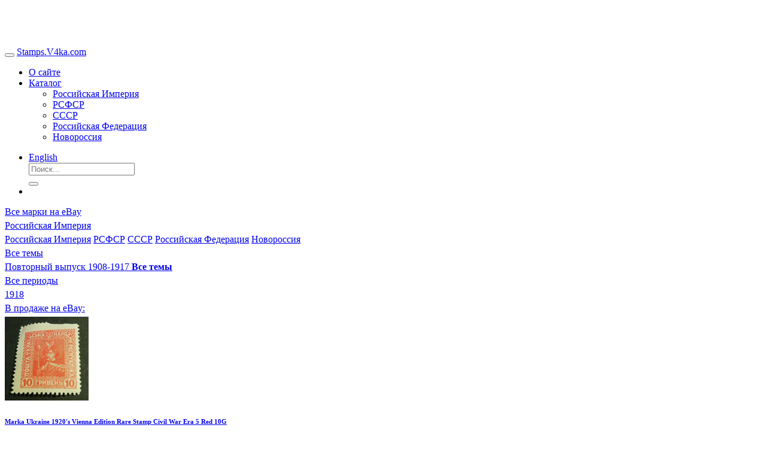

--- FILE ---
content_type: text/html; charset=utf-8
request_url: https://stamps.v4ka.com/ru/catalog-1/stamp-5
body_size: 115619
content:
<!DOCTYPE html>

<html lang="ru">
<head>
    <meta charset="utf-8" />
    <title>
Марка - Герб Почтово-телеграфного ведомства (малиновый) 1918 - Российская Империя    </title>
    
    <link href="/favicon.ico" rel="shortcut icon" type="image/x-icon" />

        <link rel="alternate" href="https://stamps.v4ka.com/en/catalog-1/stamp-5" hreflang="en" />
        <link rel="alternate" href="https://stamps.v4ka.com/ru/catalog-1/stamp-5" hreflang="ru" />
    <meta http-equiv="X-UA-Compatible" content="IE=edge">
    <meta name="viewport" content="width=device-width, initial-scale=1">
        <meta name="description" content="Почтовая марка. Герб Почтово-телеграфного ведомства, вензеля. Почтово-телеграфная служба. Почтовые марки Российской Империи 1857 - 1919. Марки цены и стоимость. Марки купить..">
    <meta name="author" content="Stamps.V4ka.com, info@v4ka.com">
    <link href="/Content/css?v=QEZZHrSPmFS5WlTD0lGqYO-KyfxBiRqKaAhD8T3kgzY1" rel="stylesheet"/>

    <style type="text/css">
        body {
            padding-top: 70px;
        }

        .sidebar-nav {
            padding: 9px 0;
        }

        table form {
            margin-bottom: 0px;
        }

        ul.dropdown-menu form {
            margin-bottom: 0px;
        }

        .dropdown-menu form > a {
            clear: both;
            color: #333333;
            display: block;
            font-weight: normal;
            line-height: 20px;
            padding: 3px 20px;
            white-space: nowrap;
        }

            .dropdown-menu form > a:hover,
            .dropdown-menu form > a:focus,
            .dropdown-submenu:hover > a {
                background-color: #0081c2;
                background-image: -moz-linear-gradient(top, #0088cc, #0077b3);
                background-image: -webkit-gradient(linear, 0 0, 0 100%, from(#0088cc), to(#0077b3));
                background-image: -webkit-linear-gradient(top, #0088cc, #0077b3);
                background-image: -o-linear-gradient(top, #0088cc, #0077b3);
                background-image: linear-gradient(to bottom, #0088cc, #0077b3);
                background-repeat: repeat-x;
                color: #ffffff;
                filter: progid:DXImageTransform.Microsoft.gradient(startColorstr='#ff0088cc', endColorstr='#ff0077b3', GradientType=0);
                text-decoration: none;
            }
    </style>

    
    <script src="/bundles/modernizr?v="></script>

    
    <style>
        .modal-dialog {
            display: table;
            overflow-x: auto;
            overflow-y: auto;
            position: relative;
            width: auto;
        }
    </style>


    
    <!--[if lt IE 9]>
        <script src="~/Scripts/html5shiv.js"></script>
        <script src="~/Scripts/respond.min.js"></script>
    <![endif]-->
        <script type="text/javascript">
            var _gaq = _gaq || [];
            _gaq.push(['_setAccount', 'UA-42555964-1']);
            _gaq.push(['_trackPageview']);

            (function () {
                const ga = document.createElement('script');
                ga.type = 'text/javascript';
                ga.async = true;
                ga.src = ('https:' == document.location.protocol ? 'https://ssl' : 'http://www') +
                    '.google-analytics.com/ga.js';
                const s = document.getElementsByTagName('script')[0];
                s.parentNode.insertBefore(ga, s);
            })();

        </script>
    <script type="text/javascript">
        var adsBlocked = false;
    </script>
</head>

<body>
    <nav class="navbar navbar-inverse navbar-fixed-top" role="navigation">
        <div class="container">
            <div class="navbar-header">
                <button type="button" class="navbar-toggle" data-toggle="collapse" data-target=".navbar-collapse">
                    <span class="icon-bar"></span>
                    <span class="icon-bar"></span>
                    <span class="icon-bar"></span>
                </button>
                <a class="navbar-brand" href="/">Stamps.V4ka.com</a>
            </div>
            <div class="navbar-collapse collapse navbar-ex1-collapse">
                <ul class="nav navbar-nav">
                        <li>
                            <a href="/ru/About">О сайте</a>
                        </li>

                    <li class="dropdown">
                        <a class="dropdown-toggle" data-toggle="dropdown" href="#">
                            Каталог
                            <b class="caret"></b>
                        </a>
                        <ul class="dropdown-menu">
    <li>
        <a href="/ru/table/catalog-1">Российская Империя</a>
    </li>
    <li>
        <a href="/ru/table/catalog-2">РСФСР</a>
    </li>
    <li>
        <a href="/ru/table/catalog-3">СССР</a>
    </li>
    <li>
        <a href="/ru/table/catalog-4">Российская Федерация</a>
    </li>
    <li>
        <a href="/ru/table/catalog-5">Новороссия</a>
    </li>

                        </ul>
                    </li>
                </ul>


                <ul class="nav navbar-nav navbar-right">
                        <li>
                            <a href="https://stamps.v4ka.com/en/catalog-1/stamp-5">English</a>
                        </li>


<form action="/ru/search" class="navbar-form navbar-left" method="get" role="search">                        <div class="form-group">
                            <input id="q" name="q" type="text" class="form-control" placeholder="Поиск...">
                        </div>
                        <button type="submit" class="btn btn-info" title="Поиск...">
                            <span class="glyphicon glyphicon-search"></span>
                        </button>
</form>                                            <li class="dropdown">
                            <a href="/ru/Account/Login?returnUrl=https%3A%2F%2Fstamps.v4ka.com%2Fru%2Fcatalog-1%2Fstamp-5" rel="nofollow" id="loginLink" title="Авторизоваться">
                                <span class="glyphicon glyphicon-log-in"></span>
                            </a>
                        </li>
                </ul>
            </div>
        </div>
    </nav>

    <div class="container">
        




<div class="row">
    <div class="col-md-3 col-lg-3 col-sm-12">
<div class="list-group">
    <a href="/ru/ebay" class="list-group-item"><span class="glyphicon glyphicon-flash" style="color: goldenrod" aria-hidden="true"></span> Все марки на eBay</a>
</div>
        <div class="list-group v4ka-list-group v4ka-list collapsed" style="margin-top: 5px" data-toggle="collapse" data-target="#collapseCollections">
            <a href="javascript:void(0)" class="list-group-item">
                Российская Империя
            </a>
        </div>
        <div class="collapse" id="collapseCollections" style="padding-top: 5px">
            <div class="list-group v4ka-list">
                        <a href="/ru/catalog-1" class="list-group-item active">Российская Империя</a>
                        <a href="/ru/catalog-2" class="list-group-item">РСФСР</a>
                        <a href="/ru/catalog-3" class="list-group-item">СССР</a>
                        <a href="/ru/catalog-4" class="list-group-item">Российская Федерация</a>
                        <a href="/ru/catalog-5" class="list-group-item">Новороссия</a>

            </div>
        </div>

    <div class="list-group v4ka-list-group v4ka-list collapsed" style="margin-top: 5px" data-toggle="collapse" data-target="#collapseThemes">
        <a href="javascript:void(0)" class="list-group-item">
            Все темы
        </a>
    </div>
    <div class="collapse" id="collapseThemes" style="padding-top: 5px">
        <div class="list-group v4ka-list">
                    <a href="/ru/catalog-1/theme-1" class="list-group-item">
                        Повторный выпуск 1908-1917
                    </a>
                <a href="/ru/catalog-1" class="list-group-item">
                    <strong>Все темы</strong>
                </a>

        </div>
    </div>
            <div class="list-group v4ka-list-group v4ka-list collapsed" style="margin-top: 5px; width: 100%;" data-toggle="collapse" data-target="#collapseYears">
                <a href="javascript:void(0)" class="list-group-item">
                    Все периоды
                </a>
            </div>
            <div class="collapse" id="collapseYears" style="padding-top: 5px">
                    <div class="btn-group-vertical btn-group-xs" style="vertical-align: top">
                            <a href="/ru/catalog-1/year-1918" class="btn btn-default">1918</a>

                    </div>
            </div>

    <div class="hidden-lg hidden-md margin-bottom-sm">
        <div class="list-group v4ka-list-group v4ka-list collapsed" style="margin-top: 5px" data-toggle="collapse" data-target="#collapseTopLotsSm">
            <a href="javascript:void(0)" class="list-group-item">
                В продаже на eBay:
            </a>
        </div>

        <div class="collapse" id="collapseTopLotsSm" style="padding-top: 5px">
                <a href="https://rover.ebay.com/rover/1/711-53200-19255-0/1?ff3=2&amp;toolid=10044&amp;campid=5337671572&amp;customid=&amp;lgeo=1&amp;vectorid=229466&amp;item=355256912619" target="_blank" rel="nofollow">
                    <div class="thumbnail">
                        <img src="https://i.ebayimg.com/thumbs/images/g/yWcAAOSw6L1lWoW6/s-l140.jpg" alt="Marka Ukraine 1920&#39;s Vienna Edition Rare Stamp Civil War Era 5 Red 10G" class="top-lots" />
                        <div class="caption">
                            <h6>Marka Ukraine 1920&#39;s Vienna Edition Rare Stamp Civil War Era 5 Red 10G</h6>
                                <div class="price-line" title="Цена">
                                    <span class="price-text"> 1&#160;398,59 ₽</span>
                                </div>
                            <p>
                                <small class="text-muted">
                                    редкая
                                </small>
                            </p>
                        </div>
                    </div>
                </a>
                <a href="https://rover.ebay.com/rover/1/711-53200-19255-0/1?ff3=2&amp;toolid=10044&amp;campid=5337671572&amp;customid=&amp;lgeo=1&amp;vectorid=229466&amp;item=256701070531" target="_blank" rel="nofollow">
                    <div class="thumbnail">
                        <img src="https://i.ebayimg.com/thumbs/images/g/iDoAAOSwcYtnJ8HN/s-l140.jpg" alt="RUSSIA YR 1923, SC 237A, MI 211B, MNH,  ERROR X 25, &quot;SMOKING SOLDIER&quot;, CREASE" class="top-lots" />
                        <div class="caption">
                            <h6>RUSSIA YR 1923, SC 237A, MI 211B, MNH,  ERROR X 25, &quot;SMOKING SOLDIER&quot;, CREASE</h6>
                                <div class="price-line" title="Цена">
                                    <span class="price-text"> 4&#160;047,81 ₽</span>
                                </div>
                            <p>
                                <small class="text-muted">
                                    разновидность<span class='conditions-text'> | </span>чистая, не имевшая наклейку
                                </small>
                            </p>
                        </div>
                    </div>
                </a>
                <a href="https://rover.ebay.com/rover/1/711-53200-19255-0/1?ff3=2&amp;toolid=10044&amp;campid=5337671572&amp;customid=&amp;lgeo=1&amp;vectorid=229466&amp;item=394604664707" target="_blank" rel="nofollow">
                    <div class="thumbnail">
                        <img src="https://i.ebayimg.com/thumbs/images/g/uaIAAOSwUPpjvDJf/s-l140.jpg" alt="1960-RUSSIA-ERROR-&quot;MISSING COLOR&quot;-&quot;EXHIBITION-NEW YORK&quot;-STAMPS-MI-BLOCK-28-MNH" class="top-lots" />
                        <div class="caption">
                            <h6>1960-RUSSIA-ERROR-&quot;MISSING COLOR&quot;-&quot;EXHIBITION-NEW YORK&quot;-STAMPS-MI-BLOCK-28-MNH</h6>
                                <div class="price-line" title="Цена">
                                    <span class="price-text"> 14&#160;648,39 ₽</span>
                                </div>
                            <p>
                                <small class="text-muted">
                                    
                                </small>
                            </p>
                        </div>
                    </div>
                </a>
                <a href="https://rover.ebay.com/rover/1/711-53200-19255-0/1?ff3=2&amp;toolid=10044&amp;campid=5337671572&amp;customid=&amp;lgeo=1&amp;vectorid=229466&amp;item=404956565438" target="_blank" rel="nofollow">
                    <div class="thumbnail">
                        <img src="https://i.ebayimg.com/thumbs/images/g/w3EAAOSwRBpk61Xz/s-l140.jpg" alt="Russia-2023. 700 years of Oreshek fortress. souvenir set RARE" class="top-lots" />
                        <div class="caption">
                            <h6>Russia-2023. 700 years of Oreshek fortress. souvenir set RARE</h6>
                                <div class="price-line" title="Цена">
                                    <span class="price-text"> 2&#160;101,57 ₽</span>
                                </div>
                            <p>
                                <small class="text-muted">
                                    редкая
                                </small>
                            </p>
                        </div>
                    </div>
                </a>
                <a href="https://rover.ebay.com/rover/1/711-53200-19255-0/1?ff3=2&amp;toolid=10044&amp;campid=5337671572&amp;customid=&amp;lgeo=1&amp;vectorid=229466&amp;item=144138355807" target="_blank" rel="nofollow">
                    <div class="thumbnail">
                        <img src="https://i.ebayimg.com/thumbs/images/g/jD4AAOSwsjlhS8Cj/s-l140.jpg" alt="Vintage RUSSIAN stamps OVERPRINT 35 KOP. SET OF 2. ERROR." class="top-lots" />
                        <div class="caption">
                            <h6>Vintage RUSSIAN stamps OVERPRINT 35 KOP. SET OF 2. ERROR.</h6>
                                <div class="price-line" title="Цена">
                                    <span class="price-text"> 2&#160;943,66 ₽</span>
                                </div>
                            <p>
                                <small class="text-muted">
                                    надпечатка<span class='conditions-text'> | </span>разновидность
                                </small>
                            </p>
                        </div>
                    </div>
                </a>
                <a href="https://rover.ebay.com/rover/1/711-53200-19255-0/1?ff3=2&amp;toolid=10044&amp;campid=5337671572&amp;customid=&amp;lgeo=1&amp;vectorid=229466&amp;item=387979421339" target="_blank" rel="nofollow">
                    <div class="thumbnail">
                        <img src="https://i.ebayimg.com/thumbs/images/g/V9QAAOSwRvhnuNPK/s-l140.jpg" alt="Old Original Collection 43 Different Russia Stamps Unused Very Rare" class="top-lots" />
                        <div class="caption">
                            <h6>Old Original Collection 43 Different Russia Stamps Unused Very Rare</h6>
                                <div class="price-line" title="Ставка">
                                    <span class="price-text">772,91 ₽</span>&nbsp;
                                    <small class="bids-info">[ ставок: <strong> 2</strong> ]</small>
                                </div>
                            <p>
                                <small class="text-muted">
                                    не гашеная без клея<span class='conditions-text'> | </span>редкая
                                </small>
                            </p>
                        </div>
                    </div>
                </a>
                <a href="https://rover.ebay.com/rover/1/711-53200-19255-0/1?ff3=2&amp;toolid=10044&amp;campid=5337671572&amp;customid=&amp;lgeo=1&amp;vectorid=229466&amp;item=396242975844" target="_blank" rel="nofollow">
                    <div class="thumbnail">
                        <img src="https://i.ebayimg.com/thumbs/images/g/KVUAAOSw2ElnvM6n/s-l140.jpg" alt="Armenia 1919 Framed H Overprints Sc 9,  34a,  45a,  48 &amp; 2 Unlisted MH VF $65" class="top-lots" />
                        <div class="caption">
                            <h6>Armenia 1919 Framed H Overprints Sc 9,  34a,  45a,  48 &amp; 2 Unlisted MH VF $65</h6>
                                <div class="price-line" title="Ставка">
                                    <span class="price-text">478,47 ₽</span>&nbsp;
                                    <small class="bids-info">[ ставок: <strong> 1</strong> ]</small>
                                </div>
                            <p>
                                <small class="text-muted">
                                    очень хорошее состояние<span class='conditions-text'> | </span>чистая с поврежденным клеем или с наклейкой
                                </small>
                            </p>
                        </div>
                    </div>
                </a>
                <a href="https://rover.ebay.com/rover/1/711-53200-19255-0/1?ff3=2&amp;toolid=10044&amp;campid=5337671572&amp;customid=&amp;lgeo=1&amp;vectorid=229466&amp;item=135577765371" target="_blank" rel="nofollow">
                    <div class="thumbnail">
                        <img src="https://i.ebayimg.com/thumbs/images/g/KO8AAOSwKNdnvM2r/s-l140.jpg" alt="Armenia 1920 10r on 1k Orange Perf,  Inverted Ovpt Sc 145a Var MNH VF $125" class="top-lots" />
                        <div class="caption">
                            <h6>Armenia 1920 10r on 1k Orange Perf,  Inverted Ovpt Sc 145a Var MNH VF $125</h6>
                                <div class="price-line" title="Ставка">
                                    <span class="price-text">736,10 ₽</span>&nbsp;
                                    <small class="bids-info">[ ставок: <strong> 1</strong> ]</small>
                                </div>
                            <p>
                                <small class="text-muted">
                                    очень хорошее состояние<span class='conditions-text'> | </span>чистая, не имевшая наклейку
                                </small>
                            </p>
                        </div>
                    </div>
                </a>
                <a href="https://rover.ebay.com/rover/1/711-53200-19255-0/1?ff3=2&amp;toolid=10044&amp;campid=5337671572&amp;customid=&amp;lgeo=1&amp;vectorid=229466&amp;item=396242971594" target="_blank" rel="nofollow">
                    <div class="thumbnail">
                        <img src="https://i.ebayimg.com/thumbs/images/g/edkAAOSwaxhnvM5f/s-l140.jpg" alt="Armenia 1919 Ovpts,  Sc 63a,  65a,  71 &amp; 76a MLH,  Sc 69 MNH CV $70" class="top-lots" />
                        <div class="caption">
                            <h6>Armenia 1919 Ovpts,  Sc 63a,  65a,  71 &amp; 76a MLH,  Sc 69 MNH CV $70</h6>
                                <div class="price-line" title="Ставка">
                                    <span class="price-text">552,08 ₽</span>&nbsp;
                                    <small class="bids-info">[ ставок: <strong> 1</strong> ]</small>
                                </div>
                            <p>
                                <small class="text-muted">
                                    чистая с поврежденным клеем (или с аккуратной наклейкой)<span class='conditions-text'> | </span>чистая, не имевшая наклейку
                                </small>
                            </p>
                        </div>
                    </div>
                </a>
                <a href="https://rover.ebay.com/rover/1/711-53200-19255-0/1?ff3=2&amp;toolid=10044&amp;campid=5337671572&amp;customid=&amp;lgeo=1&amp;vectorid=229466&amp;item=387979425623" target="_blank" rel="nofollow">
                    <div class="thumbnail">
                        <img src="https://i.ebayimg.com/thumbs/images/g/WhgAAOSwhqtnuNQw/s-l140.jpg" alt="Old Original Collection 54 Different Russia Stamps Very Rare" class="top-lots" />
                        <div class="caption">
                            <h6>Old Original Collection 54 Different Russia Stamps Very Rare</h6>
                                <div class="price-line" title="Ставка">
                                    <span class="price-text">735,36 ₽</span>&nbsp;
                                    <small class="bids-info">[ ставок: <strong> 0</strong> ]</small>
                                </div>
                            <p>
                                <small class="text-muted">
                                    редкая
                                </small>
                            </p>
                        </div>
                    </div>
                </a>
        </div>
    </div>
    <div class="hidden-sm hidden-xs">
        <div class="list-group v4ka-list-group v4ka-list" style="margin-top: 5px" data-toggle="collapse" data-target="#collapseTopLots">
            <a href="javascript:void(0)" class="list-group-item">
                В продаже на eBay:
            </a>
        </div>

        <div class="collapse in" id="collapseTopLots" style="padding-top: 5px">
                <a href="https://rover.ebay.com/rover/1/711-53200-19255-0/1?ff3=2&amp;toolid=10044&amp;campid=5337671572&amp;customid=&amp;lgeo=1&amp;vectorid=229466&amp;item=355256912619" target="_blank" rel="nofollow">
                    <div class="thumbnail">
                        <img src="https://i.ebayimg.com/thumbs/images/g/yWcAAOSw6L1lWoW6/s-l140.jpg" alt="Marka Ukraine 1920&#39;s Vienna Edition Rare Stamp Civil War Era 5 Red 10G" class="top-lots" />
                        <div class="caption">
                            <h6>Marka Ukraine 1920&#39;s Vienna Edition Rare Stamp Civil War Era 5 Red 10G</h6>
                                <div class="price-line" title="Цена">
                                    <span class="price-text"> 1&#160;398,59 ₽</span>
                                </div>
                            <p>
                                <small class="text-muted">
                                    редкая
                                </small>
                            </p>
                        </div>
                    </div>
                </a>
                <a href="https://rover.ebay.com/rover/1/711-53200-19255-0/1?ff3=2&amp;toolid=10044&amp;campid=5337671572&amp;customid=&amp;lgeo=1&amp;vectorid=229466&amp;item=256701070531" target="_blank" rel="nofollow">
                    <div class="thumbnail">
                        <img src="https://i.ebayimg.com/thumbs/images/g/iDoAAOSwcYtnJ8HN/s-l140.jpg" alt="RUSSIA YR 1923, SC 237A, MI 211B, MNH,  ERROR X 25, &quot;SMOKING SOLDIER&quot;, CREASE" class="top-lots" />
                        <div class="caption">
                            <h6>RUSSIA YR 1923, SC 237A, MI 211B, MNH,  ERROR X 25, &quot;SMOKING SOLDIER&quot;, CREASE</h6>
                                <div class="price-line" title="Цена">
                                    <span class="price-text"> 4&#160;047,81 ₽</span>
                                </div>
                            <p>
                                <small class="text-muted">
                                    разновидность<span class='conditions-text'> | </span>чистая, не имевшая наклейку
                                </small>
                            </p>
                        </div>
                    </div>
                </a>
                <a href="https://rover.ebay.com/rover/1/711-53200-19255-0/1?ff3=2&amp;toolid=10044&amp;campid=5337671572&amp;customid=&amp;lgeo=1&amp;vectorid=229466&amp;item=394604664707" target="_blank" rel="nofollow">
                    <div class="thumbnail">
                        <img src="https://i.ebayimg.com/thumbs/images/g/uaIAAOSwUPpjvDJf/s-l140.jpg" alt="1960-RUSSIA-ERROR-&quot;MISSING COLOR&quot;-&quot;EXHIBITION-NEW YORK&quot;-STAMPS-MI-BLOCK-28-MNH" class="top-lots" />
                        <div class="caption">
                            <h6>1960-RUSSIA-ERROR-&quot;MISSING COLOR&quot;-&quot;EXHIBITION-NEW YORK&quot;-STAMPS-MI-BLOCK-28-MNH</h6>
                                <div class="price-line" title="Цена">
                                    <span class="price-text"> 14&#160;648,39 ₽</span>
                                </div>
                            <p>
                                <small class="text-muted">
                                    
                                </small>
                            </p>
                        </div>
                    </div>
                </a>
                <a href="https://rover.ebay.com/rover/1/711-53200-19255-0/1?ff3=2&amp;toolid=10044&amp;campid=5337671572&amp;customid=&amp;lgeo=1&amp;vectorid=229466&amp;item=404956565438" target="_blank" rel="nofollow">
                    <div class="thumbnail">
                        <img src="https://i.ebayimg.com/thumbs/images/g/w3EAAOSwRBpk61Xz/s-l140.jpg" alt="Russia-2023. 700 years of Oreshek fortress. souvenir set RARE" class="top-lots" />
                        <div class="caption">
                            <h6>Russia-2023. 700 years of Oreshek fortress. souvenir set RARE</h6>
                                <div class="price-line" title="Цена">
                                    <span class="price-text"> 2&#160;101,57 ₽</span>
                                </div>
                            <p>
                                <small class="text-muted">
                                    редкая
                                </small>
                            </p>
                        </div>
                    </div>
                </a>
                <a href="https://rover.ebay.com/rover/1/711-53200-19255-0/1?ff3=2&amp;toolid=10044&amp;campid=5337671572&amp;customid=&amp;lgeo=1&amp;vectorid=229466&amp;item=144138355807" target="_blank" rel="nofollow">
                    <div class="thumbnail">
                        <img src="https://i.ebayimg.com/thumbs/images/g/jD4AAOSwsjlhS8Cj/s-l140.jpg" alt="Vintage RUSSIAN stamps OVERPRINT 35 KOP. SET OF 2. ERROR." class="top-lots" />
                        <div class="caption">
                            <h6>Vintage RUSSIAN stamps OVERPRINT 35 KOP. SET OF 2. ERROR.</h6>
                                <div class="price-line" title="Цена">
                                    <span class="price-text"> 2&#160;943,66 ₽</span>
                                </div>
                            <p>
                                <small class="text-muted">
                                    надпечатка<span class='conditions-text'> | </span>разновидность
                                </small>
                            </p>
                        </div>
                    </div>
                </a>
                <a href="https://rover.ebay.com/rover/1/711-53200-19255-0/1?ff3=2&amp;toolid=10044&amp;campid=5337671572&amp;customid=&amp;lgeo=1&amp;vectorid=229466&amp;item=387979421339" target="_blank" rel="nofollow">
                    <div class="thumbnail">
                        <img src="https://i.ebayimg.com/thumbs/images/g/V9QAAOSwRvhnuNPK/s-l140.jpg" alt="Old Original Collection 43 Different Russia Stamps Unused Very Rare" class="top-lots" />
                        <div class="caption">
                            <h6>Old Original Collection 43 Different Russia Stamps Unused Very Rare</h6>
                                <div class="price-line" title="Ставка">
                                    <span class="price-text">772,91 ₽</span>&nbsp;
                                    <small class="bids-info">[ ставок: <strong> 2</strong> ]</small>
                                </div>
                            <p>
                                <small class="text-muted">
                                    не гашеная без клея<span class='conditions-text'> | </span>редкая
                                </small>
                            </p>
                        </div>
                    </div>
                </a>
                <a href="https://rover.ebay.com/rover/1/711-53200-19255-0/1?ff3=2&amp;toolid=10044&amp;campid=5337671572&amp;customid=&amp;lgeo=1&amp;vectorid=229466&amp;item=396242975844" target="_blank" rel="nofollow">
                    <div class="thumbnail">
                        <img src="https://i.ebayimg.com/thumbs/images/g/KVUAAOSw2ElnvM6n/s-l140.jpg" alt="Armenia 1919 Framed H Overprints Sc 9,  34a,  45a,  48 &amp; 2 Unlisted MH VF $65" class="top-lots" />
                        <div class="caption">
                            <h6>Armenia 1919 Framed H Overprints Sc 9,  34a,  45a,  48 &amp; 2 Unlisted MH VF $65</h6>
                                <div class="price-line" title="Ставка">
                                    <span class="price-text">478,47 ₽</span>&nbsp;
                                    <small class="bids-info">[ ставок: <strong> 1</strong> ]</small>
                                </div>
                            <p>
                                <small class="text-muted">
                                    очень хорошее состояние<span class='conditions-text'> | </span>чистая с поврежденным клеем или с наклейкой
                                </small>
                            </p>
                        </div>
                    </div>
                </a>
                <a href="https://rover.ebay.com/rover/1/711-53200-19255-0/1?ff3=2&amp;toolid=10044&amp;campid=5337671572&amp;customid=&amp;lgeo=1&amp;vectorid=229466&amp;item=135577765371" target="_blank" rel="nofollow">
                    <div class="thumbnail">
                        <img src="https://i.ebayimg.com/thumbs/images/g/KO8AAOSwKNdnvM2r/s-l140.jpg" alt="Armenia 1920 10r on 1k Orange Perf,  Inverted Ovpt Sc 145a Var MNH VF $125" class="top-lots" />
                        <div class="caption">
                            <h6>Armenia 1920 10r on 1k Orange Perf,  Inverted Ovpt Sc 145a Var MNH VF $125</h6>
                                <div class="price-line" title="Ставка">
                                    <span class="price-text">736,10 ₽</span>&nbsp;
                                    <small class="bids-info">[ ставок: <strong> 1</strong> ]</small>
                                </div>
                            <p>
                                <small class="text-muted">
                                    очень хорошее состояние<span class='conditions-text'> | </span>чистая, не имевшая наклейку
                                </small>
                            </p>
                        </div>
                    </div>
                </a>
                <a href="https://rover.ebay.com/rover/1/711-53200-19255-0/1?ff3=2&amp;toolid=10044&amp;campid=5337671572&amp;customid=&amp;lgeo=1&amp;vectorid=229466&amp;item=396242971594" target="_blank" rel="nofollow">
                    <div class="thumbnail">
                        <img src="https://i.ebayimg.com/thumbs/images/g/edkAAOSwaxhnvM5f/s-l140.jpg" alt="Armenia 1919 Ovpts,  Sc 63a,  65a,  71 &amp; 76a MLH,  Sc 69 MNH CV $70" class="top-lots" />
                        <div class="caption">
                            <h6>Armenia 1919 Ovpts,  Sc 63a,  65a,  71 &amp; 76a MLH,  Sc 69 MNH CV $70</h6>
                                <div class="price-line" title="Ставка">
                                    <span class="price-text">552,08 ₽</span>&nbsp;
                                    <small class="bids-info">[ ставок: <strong> 1</strong> ]</small>
                                </div>
                            <p>
                                <small class="text-muted">
                                    чистая с поврежденным клеем (или с аккуратной наклейкой)<span class='conditions-text'> | </span>чистая, не имевшая наклейку
                                </small>
                            </p>
                        </div>
                    </div>
                </a>
                <a href="https://rover.ebay.com/rover/1/711-53200-19255-0/1?ff3=2&amp;toolid=10044&amp;campid=5337671572&amp;customid=&amp;lgeo=1&amp;vectorid=229466&amp;item=387979425623" target="_blank" rel="nofollow">
                    <div class="thumbnail">
                        <img src="https://i.ebayimg.com/thumbs/images/g/WhgAAOSwhqtnuNQw/s-l140.jpg" alt="Old Original Collection 54 Different Russia Stamps Very Rare" class="top-lots" />
                        <div class="caption">
                            <h6>Old Original Collection 54 Different Russia Stamps Very Rare</h6>
                                <div class="price-line" title="Ставка">
                                    <span class="price-text">735,36 ₽</span>&nbsp;
                                    <small class="bids-info">[ ставок: <strong> 0</strong> ]</small>
                                </div>
                            <p>
                                <small class="text-muted">
                                    редкая
                                </small>
                            </p>
                        </div>
                    </div>
                </a>
        </div>
    </div>    

    </div>

    <input type="hidden" name="theme" />
    <input type="hidden" value="1" name="cid" />
    <div class="col-md-9 col-lg-9 col-sm-12">
        <div itemscope itemtype="http://schema.org/ImageObject">
            <h1 itemprop="name" class="item-h1-title">
                Герб Почтово-телеграфного ведомства (малиновый)
            </h1>

                <img class="img-thumbnail lazy" alt="Герб Почтово-телеграфного ведомства (малиновый)"
                     src="/Content/img/loading.gif"
                     data-original="/image17-550-700">
                <noscript>
                    <img class="img-thumbnail" alt="Герб Почтово-телеграфного ведомства (малиновый)"
                         src="/image17-550-700" itemprop="contentUrl">
                </noscript>

        </div>
        <dl class="v4ka-dl-horizontal" style="margin-top: 15px">
                <dt>
                    № по каталогу
                </dt>
                <dd>
                    <span class="label label-default">79</span>
                </dd>
                                        <dt>Год</dt>
                <dd>1918</dd>
                                <dt>
                        Номинал
                    </dt>
                    <dd>
                        4 копейки
                    </dd>
                    <dt>
                        Цвет
                    </dt>
                    <dd>
                        Малиновый
                    </dd>
                    <dt>
                        Художник
                    </dt>
                    <dd itemprop="author">
                        Зарриньш Р.
                    </dd>
                    <dt>
                        Бумага
                    </dt>
                    <dd>
                        Простая сероватая, с вертикальной ромбовидной меловой сеткой
                    </dd>
                    <dt>
                        Печать
                    </dt>
                    <dd>
                        Типографская
                    </dd>
                    <dt>
                        Перфорация
                    </dt>
                    <dd>
                        Рамочная 14&#188;:14&#190;
                    </dd>
            
                <dt>Теги</dt>
                <dd>
                            <a class="btn btn-default btn-xs" href="/catalog-1/tags/%D0%93%D0%B5%D1%80%D0%B1" rel="nofollow">
Герб                            </a>
                            <a class="btn btn-default btn-xs" href="/catalog-1/tags/%D0%9F%D0%BE%D1%87%D1%82%D0%B0" rel="nofollow">
Почта                            </a>

                </dd>
                                <dt>
                        Описание
                    </dt>
                    <dd itemprop="description">
                        Герб Почтово-телеграфного ведомства, вензеля.
<br/>
Почтово-телеграфное управление - государственный орган Российской Империи в 1884 - 1917 годах, занимавшийся вопросами организации и деятельности почтово-телеграфной службы.
                    </dd>
        </dl>
        <p>
            <div class="btn-toolbar" role="toolbar">
                <div class="btn-group btn-group-sm" role="group">
                    <a href="http://blog.v4ka.com/2015/11/ebay.html" target="_blank" rel="nofollow" class="btn btn-default btn-sm">
                        <span class="glyphicon glyphicon-info-sign" aria-hidden="true"></span>&nbsp;Как продавать марки на eBay
                    </a>
                </div>
                    <div class="btn-group btn-group-sm" role="group">
                        <a target="_blank" class="btn btn-default btn-sm" title="Поиск по картинке в Yandex" rel="nofollow"
                           href="https://yandex.ru/images/search?rpt=imageview&url=https://stamps.v4ka.com/image17-550-700">
                            <span class="glyphicon glyphicon-search" aria-hidden="true">
                                <span style="padding-left: 5px" class="glyphicon glyphicon-picture" aria-hidden="true"></span>
                            </span>&nbsp;Yandex
                        </a>
                    </div>
            </div>
        </p>
        <input type="hidden" id="hideButtonText" value="Скрыть" />
        <input type="hidden" id="showButtonText" value="Показать" />

        <div id="ebayListViewModel">
            <nav class="navbar navbar-default">
                <div class="container-fluid">
                    <div class="navbar-header">
                        <button type="button" class="navbar-toggle collapsed" data-toggle="collapse" data-target="#navbar-collapse-1" aria-expanded="false">
                            <span class="sr-only">Toggle navigation</span> <span class="icon-bar"></span> <span class="icon-bar"></span> <span class="icon-bar"></span>
                        </button>
                        <a class="navbar-brand form-inline" href="https://go.developer.ebay.com/ebay-compatible-application-logo" target="_blank" rel="nofollow">
                            <img alt="eBay compatible application" src="/Content/compatibleapplication_vert.png" style="height: 35px; margin-top: -7px;">
                        </a>
                        <p class="navbar-text">Марка цена на eBay:</p>
                    </div>
                    <div class="navbar-collapse collapse" id="navbar-collapse-1" aria-expanded="false" style="height: 1px;">
                        <a target="_blank" rel="nofollow" class="btn btn-default navbar-btn" href="/ru/ebay">
                            <span class="glyphicon glyphicon-circle-arrow-right" style="color: seagreen" aria-hidden="true"></span> Все марки на eBay
                        </a>
                        <button id="ebayLoadBtn" type="button" class="btn btn-primary navbar-btn navbar-right" style="outline: none;" data-toggle="collapse" data-target="#ebayList" aria-expanded="false" aria-controls="ebayList" data-bind="click: onCollapseChange">
                            <span data-bind="text: getButtonText()"></span>&nbsp;<span class="glyphicon" aria-hidden="true" data-bind="css: getButtonClass()"></span>
                        </button>
                    </div>
                </div>
            </nav>
            <div id="ebayList" class="collapse">
                <div class="progress" id="loading" style="display: none;">
                    <div class="progress-bar progress-bar-info progress-bar-striped active" role="progressbar" aria-valuenow="100" aria-valuemin="0" aria-valuemax="100" style="width: 100%">
                        Поиск...
                    </div>
                </div>

<form action="/ru/catalog-1/stamp-5" data-ajax="true" data-ajax-cache="true" data-ajax-loading="#loading" data-ajax-loading-duration="500" data-ajax-mode="replace" data-ajax-success="createViewDialogEbay" data-ajax-update="#ebaydata" data-ajax-url="/ru/Data/EbaySearch" id="form0" method="post">                    <div id="ebaydata"></div>
                    <input type="hidden" name="id" value="5" />
                    <input type="hidden" name="findActive" value="true" />
                    <input type="hidden" name="lang" value="ru-RU" />
</form>            </div>
        </div>
        <div id="ebaySoldListViewModel">
            <nav class="navbar navbar-default">
                <div class="container-fluid">
                    <div class="navbar-header">
                        <button type="button" class="navbar-toggle collapsed" data-toggle="collapse" data-target="#navbar-collapse-sold" aria-expanded="false">
                            <span class="sr-only">Toggle navigation</span> <span class="icon-bar"></span> <span class="icon-bar"></span> <span class="icon-bar"></span>
                        </button>
                        <a class="navbar-brand form-inline" href="https://go.developer.ebay.com/ebay-compatible-application-logo" target="_blank" rel="nofollow">
                            <img alt="eBay compatible application" src="/Content/compatibleapplication_vert.png" style="height: 35px; margin-top: -7px;">
                        </a>
                        <p class="navbar-text">Продано на eBay:</p>
                    </div>
                    <div class="navbar-collapse collapse" id="navbar-collapse-sold" aria-expanded="false" style="height: 1px;">
                        <button type="button" class="btn btn-primary navbar-btn navbar-right" style="outline: none;" data-toggle="collapse" data-target="#ebaySoldList" aria-expanded="false" aria-controls="ebaySoldList" data-bind="click: onCollapseChange">
                            <span data-bind="text: getButtonText()"></span>&nbsp;<span class="glyphicon" aria-hidden="true" data-bind="css: getButtonClass()"></span>
                        </button>
                    </div>
                </div>
            </nav>
            <div id="ebaySoldList" class="collapse">
                <div class="progress" id="loadingEbay" style="display: none;">
                    <div class="progress-bar progress-bar-info progress-bar-striped active" role="progressbar" aria-valuenow="100" aria-valuemin="0" aria-valuemax="100" style="width: 100%">
                        Поиск...
                    </div>
                </div>
<form action="/ru/catalog-1/stamp-5" data-ajax="true" data-ajax-cache="true" data-ajax-loading="#loadingEbay" data-ajax-loading-duration="500" data-ajax-mode="replace" data-ajax-success="createViewDialogEbaySold" data-ajax-update="#ebaysolddata" data-ajax-url="/ru/Data/EbaySearch" id="form1" method="post">                    <div id="ebaysolddata"></div>
                    <input type="hidden" name="id" value="5" />
                    <input type="hidden" name="findActive" value="false" />
                    <input type="hidden" name="lang" value="ru-RU" />
</form>            </div>
        </div>
        <div id="delcampeListViewModel">
            <nav class="navbar navbar-default">
                <div class="container-fluid">
                    <div class="navbar-header">
                        <button type="button" class="navbar-toggle collapsed" data-toggle="collapse" data-target="#navbar-collapse-3" aria-expanded="false">
                            <span class="sr-only">Toggle navigation</span>
                            <span class="icon-bar"></span>
                            <span class="icon-bar"></span>
                            <span class="icon-bar"></span>
                        </button>
                        <a class="navbar-brand" href="https://www.delcampe.net/" rel="nofollow">
                            Delcampe
                        </a>
                        <p class="navbar-text">Марка цена на Delcampe:</p>
                    </div>
                    <div class="navbar-collapse collapse" id="navbar-collapse-3" aria-expanded="false" style="height: 1px;">
                        <button class="btn btn-primary navbar-btn navbar-right" style="outline: none;" type="button" data-toggle="collapse" data-target="#delcampeList" aria-expanded="false" aria-controls="delcampeList" data-bind="click: onCollapseChange">
                            <span data-bind="text: getButtonText()"></span>&nbsp;<span class="glyphicon" aria-hidden="true" data-bind="css: getButtonClass()"></span>
                        </button>
                    </div>
                </div>
            </nav>
            <div id="delcampeList" class="collapse">
                <div class="progress" id="loadingDelcampe" style="display: none;">
                    <div class="progress-bar progress-bar-info progress-bar-striped active" role="progressbar" aria-valuenow="100" aria-valuemin="0" aria-valuemax="100" style="width: 100%">
                        Поиск на Delcampe текущих лотов...
                    </div>
                </div>
<form action="/ru/catalog-1/stamp-5" data-ajax="true" data-ajax-cache="true" data-ajax-loading="#loadingDelcampe" data-ajax-loading-duration="500" data-ajax-mode="replace" data-ajax-success="createViewDialogDelcampe" data-ajax-update="#delcampedata" data-ajax-url="/ru/Data/DelcampeSearch" id="form2" method="post">                    <div id="delcampedata"></div>
                    <input type="hidden" name="id" value="5" />
                    <input type="hidden" name="findActive" value="true" />
                    <input type="hidden" name="lang" value="ru-RU" />
</form>            </div>
        </div>
        <div id="delcampeSoldListViewModel">
            <nav class="navbar navbar-default">
                <div class="container-fluid">
                    <div class="navbar-header">
                        <button type="button" class="navbar-toggle collapsed" data-toggle="collapse" data-target="#navbar-collapse-delcampe-sold" aria-expanded="false">
                            <span class="sr-only">Toggle navigation</span>
                            <span class="icon-bar"></span>
                            <span class="icon-bar"></span>
                            <span class="icon-bar"></span>
                        </button>
                        <a class="navbar-brand" href="https://www.delcampe.net/" rel="nofollow">
                            Delcampe
                        </a>
                        <p class="navbar-text">Продано на Delcampe:</p>
                    </div>
                    <div class="navbar-collapse collapse" id="navbar-collapse-delcampe-sold" aria-expanded="false" style="height: 1px;">
                        <button class="btn btn-primary navbar-btn navbar-right" style="outline: none;" type="button" data-toggle="collapse" data-target="#delcampeSoldList" aria-expanded="false" aria-controls="delcampeSoldList" data-bind="click: onCollapseChange">
                            <span data-bind="text: getButtonText()"></span>&nbsp;<span class="glyphicon" aria-hidden="true" data-bind="css: getButtonClass()"></span>
                        </button>
                    </div>
                </div>
            </nav>
            <div id="delcampeSoldList" class="collapse">
                <div class="progress" id="loadingDelcampeSold" style="display: none;">
                    <div class="progress-bar progress-bar-info progress-bar-striped active" role="progressbar" aria-valuenow="100" aria-valuemin="0" aria-valuemax="100" style="width: 100%">
                        Поиск на Delcampe текущих лотов...
                    </div>
                </div>
<form action="/ru/catalog-1/stamp-5" data-ajax="true" data-ajax-cache="true" data-ajax-loading="#loadingDelcampeSold" data-ajax-loading-duration="500" data-ajax-mode="replace" data-ajax-success="createViewDialogDelcampeSold" data-ajax-update="#delcampesolddata" data-ajax-url="/ru/Data/DelcampeSearch" id="form3" method="post">                    <div id="delcampesolddata"></div>
                    <input type="hidden" name="id" value="5" />
                    <input type="hidden" name="findActive" value="false" />
                    <input type="hidden" name="lang" value="ru-RU" />
</form>            </div>
        </div>
                <hr />
                <div class="panel panel-default">
                    <div class="panel-heading">
                        <strong>Серия:</strong>&nbsp;
                    </div>
                    <div class="panel-body">
<a href="#3" id="3" class="anchorLink"></a>

<div class="row">
<div class="col-md-4 col-lg-4">
    <a data-toggle="modal" href="#itemModal_3">
        <img onclick="loadImage(15)" class="img-thumbnail lazy" alt="Герб Почтово-телеграфного ведомства (серо-зеленый)"
             src="/Content/img/loading.gif" data-original="/image15">
        <noscript>
            <img src="/image15" class="img-polaroid" alt="Герб Почтово-телеграфного ведомства (серо-зеленый)">
        </noscript>
    </a>
    <div class="modal fade" id="itemModal_3" aria-hidden="true" aria-labelledby="myModalLabel" role="dialog" tabindex="-1" style="display: none;">
        <div class="modal-dialog">
            <div class="modal-content">
                <div class="modal-header">
                    <button type="button" class="close" data-dismiss="modal" aria-hidden="true">&times;</button>
                        <h4>Герб Почтово-телеграфного ведомства (серо-зеленый)</h4>
                </div>
                <div class="modal-body">
                    <div class="row">
                        <div class="col-md-12 col-lg-12" style="text-align: center">
                            <img id="itemId_15" src="/Content/img/loading.gif"
                                 data-original="/image15-550-700"
                                 alt="Герб Почтово-телеграфного ведомства (серо-зеленый)" class="lazy img-thumbnail" title="" />
                        </div>
                    </div>
                </div>
            </div>
        </div>
    </div>
</div>
<div class="col-md-8 col-lg-8">
<h5>
        <a href="/ru/catalog-1/stamp-3" rel="nofollow">
Герб Почтово-телеграфного ведомства (серо-зеленый)        </a>

</h5>
<div class="pull-right">
    <div class="btn-group">
            <a href="/ru/catalog-1/stamp-3" class="btn btn-info btn-xs" title="Подробнее" rel="nofollow">
                <span class="glyphicon glyphicon-info-sign">
                        </span>&nbsp;
                Описание и цены
            </a>

    </div>

</div>
    <dl class="v4ka-dl-horizontal">
            <dt>
                № по каталогу
            </dt>
            <dd>
                <span class="label label-default">77</span>
            </dd>
                            <dt>Год</dt>
            <dd>1918</dd>
                        <dt>
                    Номинал
                </dt>
                <dd>
                    2 коп.
                </dd>
                <dt>
                    Цвет
                </dt>
                <dd>
                    Серо-зеленый
                </dd>
                <dt>
                    Художник
                </dt>
                <dd>
                    Зарриньш Р.
                </dd>
                <dt>
                    Бумага
                </dt>
                <dd>
                    Простая сероватая, с вертикальной ромбовидной меловой сеткой
                </dd>
                <dt>
                    Печать
                </dt>
                <dd>
                    Типографская
                </dd>
                <dt>
                    Перфорация
                </dt>
                <dd>
                    Рамочная 14&#188;:14&#190;
                </dd>

        
            <dt>Теги</dt>
            <dd>
                        <a class="btn btn-default btn-xs" href="/catalog-1/tags/%D0%93%D0%B5%D1%80%D0%B1" rel="nofollow">
                            Герб
                        </a>                        
                        <a class="btn btn-default btn-xs" href="/catalog-1/tags/%D0%9F%D0%BE%D1%87%D1%82%D0%B0" rel="nofollow">
                            Почта
                        </a>                        
            </dd>
    </dl>
</div>
</div>                                    <hr />
<a href="#4" id="4" class="anchorLink"></a>

<div class="row">
<div class="col-md-4 col-lg-4">
    <a data-toggle="modal" href="#itemModal_4">
        <img onclick="loadImage(16)" class="img-thumbnail lazy" alt="Герб Почтово-телеграфного ведомства (серо-зеленый без перфорации)"
             src="/Content/img/loading.gif" data-original="/image16">
        <noscript>
            <img src="/image16" class="img-polaroid" alt="Герб Почтово-телеграфного ведомства (серо-зеленый без перфорации)">
        </noscript>
    </a>
    <div class="modal fade" id="itemModal_4" aria-hidden="true" aria-labelledby="myModalLabel" role="dialog" tabindex="-1" style="display: none;">
        <div class="modal-dialog">
            <div class="modal-content">
                <div class="modal-header">
                    <button type="button" class="close" data-dismiss="modal" aria-hidden="true">&times;</button>
                        <h4>Герб Почтово-телеграфного ведомства (серо-зеленый без перфорации)</h4>
                </div>
                <div class="modal-body">
                    <div class="row">
                        <div class="col-md-12 col-lg-12" style="text-align: center">
                            <img id="itemId_16" src="/Content/img/loading.gif"
                                 data-original="/image16-550-700"
                                 alt="Герб Почтово-телеграфного ведомства (серо-зеленый без перфорации)" class="lazy img-thumbnail" title="" />
                        </div>
                    </div>
                </div>
            </div>
        </div>
    </div>
</div>
<div class="col-md-8 col-lg-8">
<h5>
        <a href="/ru/catalog-1/stamp-4" rel="nofollow">
Герб Почтово-телеграфного ведомства (серо-зеленый без перфорации)        </a>

</h5>
<div class="pull-right">
    <div class="btn-group">
            <a href="/ru/catalog-1/stamp-4" class="btn btn-info btn-xs" title="Подробнее" rel="nofollow">
                <span class="glyphicon glyphicon-info-sign">
                        </span>&nbsp;
                Описание и цены
            </a>

    </div>

</div>
    <dl class="v4ka-dl-horizontal">
            <dt>
                № по каталогу
            </dt>
            <dd>
                <span class="label label-default">77</span>
            </dd>
                            <dt>Год</dt>
            <dd>1918</dd>
                        <dt>
                    Номинал
                </dt>
                <dd>
                    2 коп.
                </dd>
                <dt>
                    Цвет
                </dt>
                <dd>
                    Серо-зеленый
                </dd>
                <dt>
                    Художник
                </dt>
                <dd>
                    Зарриньш Р.
                </dd>
                <dt>
                    Бумага
                </dt>
                <dd>
                    Простая сероватая, с вертикальной ромбовидной меловой сеткой
                </dd>
                <dt>
                    Печать
                </dt>
                <dd>
                    Типографская
                </dd>
                <dt>
                    Перфорация
                </dt>
                <dd>
                    Без перфорации
                </dd>

        
            <dt>Теги</dt>
            <dd>
                        <a class="btn btn-default btn-xs" href="/catalog-1/tags/%D0%93%D0%B5%D1%80%D0%B1" rel="nofollow">
                            Герб
                        </a>                        
                        <a class="btn btn-default btn-xs" href="/catalog-1/tags/%D0%9F%D0%BE%D1%87%D1%82%D0%B0" rel="nofollow">
                            Почта
                        </a>                        
            </dd>
    </dl>
</div>
</div>                                    <hr />
<a href="#6" id="6" class="anchorLink"></a>

<div class="row">
<div class="col-md-4 col-lg-4">
    <a data-toggle="modal" href="#itemModal_6">
        <img onclick="loadImage(18)" class="img-thumbnail lazy" alt="Герб Почтово-телеграфного ведомства (лилово-коричневый)"
             src="/Content/img/loading.gif" data-original="/image18">
        <noscript>
            <img src="/image18" class="img-polaroid" alt="Герб Почтово-телеграфного ведомства (лилово-коричневый)">
        </noscript>
    </a>
    <div class="modal fade" id="itemModal_6" aria-hidden="true" aria-labelledby="myModalLabel" role="dialog" tabindex="-1" style="display: none;">
        <div class="modal-dialog">
            <div class="modal-content">
                <div class="modal-header">
                    <button type="button" class="close" data-dismiss="modal" aria-hidden="true">&times;</button>
                        <h4>Герб Почтово-телеграфного ведомства (лилово-коричневый)</h4>
                </div>
                <div class="modal-body">
                    <div class="row">
                        <div class="col-md-12 col-lg-12" style="text-align: center">
                            <img id="itemId_18" src="/Content/img/loading.gif"
                                 data-original="/image18-550-700"
                                 alt="Герб Почтово-телеграфного ведомства (лилово-коричневый)" class="lazy img-thumbnail" title="" />
                        </div>
                    </div>
                </div>
            </div>
        </div>
    </div>
</div>
<div class="col-md-8 col-lg-8">
<h5>
        <a href="/ru/catalog-1/stamp-6" rel="nofollow">
Герб Почтово-телеграфного ведомства (лилово-коричневый)        </a>

</h5>
<div class="pull-right">
    <div class="btn-group">
            <a href="/ru/catalog-1/stamp-6" class="btn btn-info btn-xs" title="Подробнее" rel="nofollow">
                <span class="glyphicon glyphicon-info-sign">
                        </span>&nbsp;
                Описание и цены
            </a>

    </div>

</div>
    <dl class="v4ka-dl-horizontal">
            <dt>
                № по каталогу
            </dt>
            <dd>
                <span class="label label-default">80</span>
            </dd>
                            <dt>Год</dt>
            <dd>1918</dd>
                        <dt>
                    Номинал
                </dt>
                <dd>
                    5 коп.
                </dd>
                <dt>
                    Цвет
                </dt>
                <dd>
                    Лилово-коричневый
                </dd>
                <dt>
                    Художник
                </dt>
                <dd>
                    Зарриньш Р.
                </dd>
                <dt>
                    Бумага
                </dt>
                <dd>
                    Простая сероватая, с вертикальной ромбовидной меловой сеткой
                </dd>
                <dt>
                    Печать
                </dt>
                <dd>
                    Типографская
                </dd>
                <dt>
                    Перфорация
                </dt>
                <dd>
                    Рамочная 14&#188;:14&#190;
                </dd>

        
            <dt>Теги</dt>
            <dd>
                        <a class="btn btn-default btn-xs" href="/catalog-1/tags/%D0%93%D0%B5%D1%80%D0%B1" rel="nofollow">
                            Герб
                        </a>                        
                        <a class="btn btn-default btn-xs" href="/catalog-1/tags/%D0%9F%D0%BE%D1%87%D1%82%D0%B0" rel="nofollow">
                            Почта
                        </a>                        
            </dd>
    </dl>
</div>
</div>                                    <hr />
<a href="#7" id="7" class="anchorLink"></a>

<div class="row">
<div class="col-md-4 col-lg-4">
    <a data-toggle="modal" href="#itemModal_7">
        <img onclick="loadImage(19)" class="img-thumbnail lazy" alt="Герб Почтово-телеграфного ведомства (лилово-коричневый рамочная перфорация)"
             src="/Content/img/loading.gif" data-original="/image19">
        <noscript>
            <img src="/image19" class="img-polaroid" alt="Герб Почтово-телеграфного ведомства (лилово-коричневый рамочная перфорация)">
        </noscript>
    </a>
    <div class="modal fade" id="itemModal_7" aria-hidden="true" aria-labelledby="myModalLabel" role="dialog" tabindex="-1" style="display: none;">
        <div class="modal-dialog">
            <div class="modal-content">
                <div class="modal-header">
                    <button type="button" class="close" data-dismiss="modal" aria-hidden="true">&times;</button>
                        <h4>Герб Почтово-телеграфного ведомства (лилово-коричневый рамочная перфорация)</h4>
                </div>
                <div class="modal-body">
                    <div class="row">
                        <div class="col-md-12 col-lg-12" style="text-align: center">
                            <img id="itemId_19" src="/Content/img/loading.gif"
                                 data-original="/image19-550-700"
                                 alt="Герб Почтово-телеграфного ведомства (лилово-коричневый рамочная перфорация)" class="lazy img-thumbnail" title="" />
                        </div>
                    </div>
                </div>
            </div>
        </div>
    </div>
</div>
<div class="col-md-8 col-lg-8">
<h5>
        <a href="/ru/catalog-1/stamp-7" rel="nofollow">
Герб Почтово-телеграфного ведомства (лилово-коричневый рамочная перфорация)        </a>

</h5>
<div class="pull-right">
    <div class="btn-group">
            <a href="/ru/catalog-1/stamp-7" class="btn btn-info btn-xs" title="Подробнее" rel="nofollow">
                <span class="glyphicon glyphicon-info-sign">
                        </span>&nbsp;
                Описание и цены
            </a>

    </div>

</div>
    <dl class="v4ka-dl-horizontal">
            <dt>
                № по каталогу
            </dt>
            <dd>
                <span class="label label-default">84</span>
            </dd>
                            <dt>Год</dt>
            <dd>1918</dd>
                        <dt>
                    Номинал
                </dt>
                <dd>
                    15 коп.
                </dd>
                <dt>
                    Цвет
                </dt>
                <dd>
                    Лилово-коричневая и синяя
                </dd>
                <dt>
                    Художник
                </dt>
                <dd>
                    Кеплер Ф.
                </dd>
                <dt>
                    Бумага
                </dt>
                <dd>
                    Простая сероватая, с вертикальной ромбовидной меловой сеткой
                </dd>
                <dt>
                    Печать
                </dt>
                <dd>
                    Типографская
                </dd>
                <dt>
                    Перфорация
                </dt>
                <dd>
                    Рамочная 14&#188;:14&#190;
                </dd>

        
            <dt>Теги</dt>
            <dd>
                        <a class="btn btn-default btn-xs" href="/catalog-1/tags/%D0%93%D0%B5%D1%80%D0%B1" rel="nofollow">
                            Герб
                        </a>                        
                        <a class="btn btn-default btn-xs" href="/catalog-1/tags/%D0%9F%D0%BE%D1%87%D1%82%D0%B0" rel="nofollow">
                            Почта
                        </a>                        
            </dd>
    </dl>
</div>
</div>                                    <hr />
<a href="#8" id="8" class="anchorLink"></a>

<div class="row">
<div class="col-md-4 col-lg-4">
    <a data-toggle="modal" href="#itemModal_8">
        <img onclick="loadImage(20)" class="img-thumbnail lazy" alt="Герб Почтово-телеграфного ведомства (лилово-коричневый без зубцов)"
             src="/Content/img/loading.gif" data-original="/image20">
        <noscript>
            <img src="/image20" class="img-polaroid" alt="Герб Почтово-телеграфного ведомства (лилово-коричневый без зубцов)">
        </noscript>
    </a>
    <div class="modal fade" id="itemModal_8" aria-hidden="true" aria-labelledby="myModalLabel" role="dialog" tabindex="-1" style="display: none;">
        <div class="modal-dialog">
            <div class="modal-content">
                <div class="modal-header">
                    <button type="button" class="close" data-dismiss="modal" aria-hidden="true">&times;</button>
                        <h4>Герб Почтово-телеграфного ведомства (лилово-коричневый без зубцов)</h4>
                </div>
                <div class="modal-body">
                    <div class="row">
                        <div class="col-md-12 col-lg-12" style="text-align: center">
                            <img id="itemId_20" src="/Content/img/loading.gif"
                                 data-original="/image20-550-700"
                                 alt="Герб Почтово-телеграфного ведомства (лилово-коричневый без зубцов)" class="lazy img-thumbnail" title="" />
                        </div>
                    </div>
                </div>
            </div>
        </div>
    </div>
</div>
<div class="col-md-8 col-lg-8">
<h5>
        <a href="/ru/catalog-1/stamp-8" rel="nofollow">
Герб Почтово-телеграфного ведомства (лилово-коричневый без зубцов)        </a>

</h5>
<div class="pull-right">
    <div class="btn-group">
            <a href="/ru/catalog-1/stamp-8" class="btn btn-info btn-xs" title="Подробнее" rel="nofollow">
                <span class="glyphicon glyphicon-info-sign">
                        </span>&nbsp;
                Описание и цены
            </a>

    </div>

</div>
    <dl class="v4ka-dl-horizontal">
            <dt>
                № по каталогу
            </dt>
            <dd>
                <span class="label label-default">84</span>
            </dd>
                            <dt>Год</dt>
            <dd>1918</dd>
                        <dt>
                    Номинал
                </dt>
                <dd>
                    15 коп.
                </dd>
                <dt>
                    Цвет
                </dt>
                <dd>
                    Лилово-коричневый и синий
                </dd>
                <dt>
                    Художник
                </dt>
                <dd>
                    Кеплер Ф.
                </dd>
                <dt>
                    Бумага
                </dt>
                <dd>
                    Простая сероватая, с вертикальной ромбовидной меловой сеткой
                </dd>
                <dt>
                    Печать
                </dt>
                <dd>
                    Типографская
                </dd>
                <dt>
                    Перфорация
                </dt>
                <dd>
                    Без перфорации
                </dd>

        
            <dt>Теги</dt>
            <dd>
                        <a class="btn btn-default btn-xs" href="/catalog-1/tags/%D0%93%D0%B5%D1%80%D0%B1" rel="nofollow">
                            Герб
                        </a>                        
                        <a class="btn btn-default btn-xs" href="/catalog-1/tags/%D0%9F%D0%BE%D1%87%D1%82%D0%B0" rel="nofollow">
                            Почта
                        </a>                        
            </dd>
    </dl>
</div>
</div>                                    <hr />
<a href="#9" id="9" class="anchorLink"></a>

<div class="row">
<div class="col-md-4 col-lg-4">
    <a data-toggle="modal" href="#itemModal_9">
        <img onclick="loadImage(21)" class="img-thumbnail lazy" alt="Герб Почтово-телеграфного ведомства (серовато-синий)"
             src="/Content/img/loading.gif" data-original="/image21">
        <noscript>
            <img src="/image21" class="img-polaroid" alt="Герб Почтово-телеграфного ведомства (серовато-синий)">
        </noscript>
    </a>
    <div class="modal fade" id="itemModal_9" aria-hidden="true" aria-labelledby="myModalLabel" role="dialog" tabindex="-1" style="display: none;">
        <div class="modal-dialog">
            <div class="modal-content">
                <div class="modal-header">
                    <button type="button" class="close" data-dismiss="modal" aria-hidden="true">&times;</button>
                        <h4>Герб Почтово-телеграфного ведомства (серовато-синий)</h4>
                </div>
                <div class="modal-body">
                    <div class="row">
                        <div class="col-md-12 col-lg-12" style="text-align: center">
                            <img id="itemId_21" src="/Content/img/loading.gif"
                                 data-original="/image21-550-700"
                                 alt="Герб Почтово-телеграфного ведомства (серовато-синий)" class="lazy img-thumbnail" title="" />
                        </div>
                    </div>
                </div>
            </div>
        </div>
    </div>
</div>
<div class="col-md-8 col-lg-8">
<h5>
        <a href="/ru/catalog-1/stamp-9" rel="nofollow">
Герб Почтово-телеграфного ведомства (серовато-синий)        </a>

</h5>
<div class="pull-right">
    <div class="btn-group">
            <a href="/ru/catalog-1/stamp-9" class="btn btn-info btn-xs" title="Подробнее" rel="nofollow">
                <span class="glyphicon glyphicon-info-sign">
                        </span>&nbsp;
                Описание и цены
            </a>

    </div>

</div>
    <dl class="v4ka-dl-horizontal">
            <dt>
                № по каталогу
            </dt>
            <dd>
                <span class="label label-default">85</span>
            </dd>
                            <dt>Год</dt>
            <dd>1918</dd>
                        <dt>
                    Номинал
                </dt>
                <dd>
                    20 коп.
                </dd>
                <dt>
                    Цвет
                </dt>
                <dd>
                    Серовато-синий и ярко-красный
                </dd>
                <dt>
                    Художник
                </dt>
                <dd>
                    Кеплер Ф.
                </dd>
                <dt>
                    Бумага
                </dt>
                <dd>
                    Простая сероватая, с вертикальной ромбовидной меловой сеткой
                </dd>
                <dt>
                    Печать
                </dt>
                <dd>
                    Типографская
                </dd>
                <dt>
                    Перфорация
                </dt>
                <dd>
                    Рамочная 14&#188;:14&#190;
                </dd>

        
            <dt>Теги</dt>
            <dd>
                        <a class="btn btn-default btn-xs" href="/catalog-1/tags/%D0%93%D0%B5%D1%80%D0%B1" rel="nofollow">
                            Герб
                        </a>                        
                        <a class="btn btn-default btn-xs" href="/catalog-1/tags/%D0%9F%D0%BE%D1%87%D1%82%D0%B0" rel="nofollow">
                            Почта
                        </a>                        
            </dd>
    </dl>
</div>
</div>                                    <hr />
<a href="#10" id="10" class="anchorLink"></a>

<div class="row">
<div class="col-md-4 col-lg-4">
    <a data-toggle="modal" href="#itemModal_10">
        <img onclick="loadImage(22)" class="img-thumbnail lazy" alt="Герб Почтово-телеграфного ведомства (серовато-зеленый)"
             src="/Content/img/loading.gif" data-original="/image22">
        <noscript>
            <img src="/image22" class="img-polaroid" alt="Герб Почтово-телеграфного ведомства (серовато-зеленый)">
        </noscript>
    </a>
    <div class="modal fade" id="itemModal_10" aria-hidden="true" aria-labelledby="myModalLabel" role="dialog" tabindex="-1" style="display: none;">
        <div class="modal-dialog">
            <div class="modal-content">
                <div class="modal-header">
                    <button type="button" class="close" data-dismiss="modal" aria-hidden="true">&times;</button>
                        <h4>Герб Почтово-телеграфного ведомства (серовато-зеленый)</h4>
                </div>
                <div class="modal-body">
                    <div class="row">
                        <div class="col-md-12 col-lg-12" style="text-align: center">
                            <img id="itemId_22" src="/Content/img/loading.gif"
                                 data-original="/image22-550-700"
                                 alt="Герб Почтово-телеграфного ведомства (серовато-зеленый)" class="lazy img-thumbnail" title="" />
                        </div>
                    </div>
                </div>
            </div>
        </div>
    </div>
</div>
<div class="col-md-8 col-lg-8">
<h5>
        <a href="/ru/catalog-1/stamp-10" rel="nofollow">
Герб Почтово-телеграфного ведомства (серовато-зеленый)        </a>

</h5>
<div class="pull-right">
    <div class="btn-group">
            <a href="/ru/catalog-1/stamp-10" class="btn btn-info btn-xs" title="Подробнее" rel="nofollow">
                <span class="glyphicon glyphicon-info-sign">
                        </span>&nbsp;
                Описание и цены
            </a>

    </div>

</div>
    <dl class="v4ka-dl-horizontal">
            <dt>
                № по каталогу
            </dt>
            <dd>
                <span class="label label-default">86</span>
            </dd>
                            <dt>Год</dt>
            <dd>1918</dd>
                        <dt>
                    Номинал
                </dt>
                <dd>
                    25 коп.
                </dd>
                <dt>
                    Цвет
                </dt>
                <dd>
                    Серовато-зеленый и коричневато-фиолетовый
                </dd>
                <dt>
                    Художник
                </dt>
                <dd>
                    Кеплер Ф.
                </dd>
                <dt>
                    Бумага
                </dt>
                <dd>
                    Простая сероватая, с вертикальной ромбовидной меловой сеткой
                </dd>
                <dt>
                    Печать
                </dt>
                <dd>
                    Типографская
                </dd>
                <dt>
                    Перфорация
                </dt>
                <dd>
                    Рамочная 14&#188;:14&#190;
                </dd>

        
            <dt>Теги</dt>
            <dd>
                        <a class="btn btn-default btn-xs" href="/catalog-1/tags/%D0%93%D0%B5%D1%80%D0%B1" rel="nofollow">
                            Герб
                        </a>                        
                        <a class="btn btn-default btn-xs" href="/catalog-1/tags/%D0%9F%D0%BE%D1%87%D1%82%D0%B0" rel="nofollow">
                            Почта
                        </a>                        
            </dd>
    </dl>
</div>
</div>                                    <hr />
<a href="#11" id="11" class="anchorLink"></a>

<div class="row">
<div class="col-md-4 col-lg-4">
    <a data-toggle="modal" href="#itemModal_11">
        <img onclick="loadImage(23)" class="img-thumbnail lazy" alt="Герб Почтово-телеграфного ведомства (красно-лиловый рамочная перфорация)"
             src="/Content/img/loading.gif" data-original="/image23">
        <noscript>
            <img src="/image23" class="img-polaroid" alt="Герб Почтово-телеграфного ведомства (красно-лиловый рамочная перфорация)">
        </noscript>
    </a>
    <div class="modal fade" id="itemModal_11" aria-hidden="true" aria-labelledby="myModalLabel" role="dialog" tabindex="-1" style="display: none;">
        <div class="modal-dialog">
            <div class="modal-content">
                <div class="modal-header">
                    <button type="button" class="close" data-dismiss="modal" aria-hidden="true">&times;</button>
                        <h4>Герб Почтово-телеграфного ведомства (красно-лиловый рамочная перфорация)</h4>
                </div>
                <div class="modal-body">
                    <div class="row">
                        <div class="col-md-12 col-lg-12" style="text-align: center">
                            <img id="itemId_23" src="/Content/img/loading.gif"
                                 data-original="/image23-550-700"
                                 alt="Герб Почтово-телеграфного ведомства (красно-лиловый рамочная перфорация)" class="lazy img-thumbnail" title="" />
                        </div>
                    </div>
                </div>
            </div>
        </div>
    </div>
</div>
<div class="col-md-8 col-lg-8">
<h5>
        <a href="/ru/catalog-1/stamp-11" rel="nofollow">
Герб Почтово-телеграфного ведомства (красно-лиловый рамочная перфорация)        </a>

</h5>
<div class="pull-right">
    <div class="btn-group">
            <a href="/ru/catalog-1/stamp-11" class="btn btn-info btn-xs" title="Подробнее" rel="nofollow">
                <span class="glyphicon glyphicon-info-sign">
                        </span>&nbsp;
                Описание и цены
            </a>

    </div>

</div>
    <dl class="v4ka-dl-horizontal">
            <dt>
                № по каталогу
            </dt>
            <dd>
                <span class="label label-default">87</span>
            </dd>
                            <dt>Год</dt>
            <dd>1918</dd>
                        <dt>
                    Номинал
                </dt>
                <dd>
                    35 коп.
                </dd>
                <dt>
                    Цвет
                </dt>
                <dd>
                    Красно-лиловый и зеленый
                </dd>
                <dt>
                    Художник
                </dt>
                <dd>
                    Кеплер Ф.
                </dd>
                <dt>
                    Бумага
                </dt>
                <dd>
                    Простая сероватая, с вертикальной ромбовидной меловой сеткой
                </dd>
                <dt>
                    Печать
                </dt>
                <dd>
                    Типографская
                </dd>
                <dt>
                    Перфорация
                </dt>
                <dd>
                    Рамочная 14&#188;:14&#190;
                </dd>

        
            <dt>Теги</dt>
            <dd>
                        <a class="btn btn-default btn-xs" href="/catalog-1/tags/%D0%93%D0%B5%D1%80%D0%B1" rel="nofollow">
                            Герб
                        </a>                        
                        <a class="btn btn-default btn-xs" href="/catalog-1/tags/%D0%9F%D0%BE%D1%87%D1%82%D0%B0" rel="nofollow">
                            Почта
                        </a>                        
            </dd>
    </dl>
</div>
</div>                                    <hr />
<a href="#12" id="12" class="anchorLink"></a>

<div class="row">
<div class="col-md-4 col-lg-4">
    <a data-toggle="modal" href="#itemModal_12">
        <img onclick="loadImage(24)" class="img-thumbnail lazy" alt="Герб Почтово-телеграфного ведомства (красно-лиловый)"
             src="/Content/img/loading.gif" data-original="/image24">
        <noscript>
            <img src="/image24" class="img-polaroid" alt="Герб Почтово-телеграфного ведомства (красно-лиловый)">
        </noscript>
    </a>
    <div class="modal fade" id="itemModal_12" aria-hidden="true" aria-labelledby="myModalLabel" role="dialog" tabindex="-1" style="display: none;">
        <div class="modal-dialog">
            <div class="modal-content">
                <div class="modal-header">
                    <button type="button" class="close" data-dismiss="modal" aria-hidden="true">&times;</button>
                        <h4>Герб Почтово-телеграфного ведомства (красно-лиловый)</h4>
                </div>
                <div class="modal-body">
                    <div class="row">
                        <div class="col-md-12 col-lg-12" style="text-align: center">
                            <img id="itemId_24" src="/Content/img/loading.gif"
                                 data-original="/image24-550-700"
                                 alt="Герб Почтово-телеграфного ведомства (красно-лиловый)" class="lazy img-thumbnail" title="" />
                        </div>
                    </div>
                </div>
            </div>
        </div>
    </div>
</div>
<div class="col-md-8 col-lg-8">
<h5>
        <a href="/ru/catalog-1/stamp-12" rel="nofollow">
Герб Почтово-телеграфного ведомства (красно-лиловый)        </a>

</h5>
<div class="pull-right">
    <div class="btn-group">
            <a href="/ru/catalog-1/stamp-12" class="btn btn-info btn-xs" title="Подробнее" rel="nofollow">
                <span class="glyphicon glyphicon-info-sign">
                        </span>&nbsp;
                Описание и цены
            </a>

    </div>

</div>
    <dl class="v4ka-dl-horizontal">
            <dt>
                № по каталогу
            </dt>
            <dd>
                <span class="label label-default">87</span>
            </dd>
                            <dt>Год</dt>
            <dd>1918</dd>
                        <dt>
                    Номинал
                </dt>
                <dd>
                    35 коп.
                </dd>
                <dt>
                    Цвет
                </dt>
                <dd>
                    Красно-лиловый и зеленый
                </dd>
                <dt>
                    Художник
                </dt>
                <dd>
                    Кеплер Ф.
                </dd>
                <dt>
                    Бумага
                </dt>
                <dd>
                    Простая сероватая, с вертикальной ромбовидной меловой сеткой
                </dd>
                <dt>
                    Печать
                </dt>
                <dd>
                    Типографская
                </dd>
                <dt>
                    Перфорация
                </dt>
                <dd>
                    Без перфорации
                </dd>

        
            <dt>Теги</dt>
            <dd>
                        <a class="btn btn-default btn-xs" href="/catalog-1/tags/%D0%93%D0%B5%D1%80%D0%B1" rel="nofollow">
                            Герб
                        </a>                        
                        <a class="btn btn-default btn-xs" href="/catalog-1/tags/%D0%9F%D0%BE%D1%87%D1%82%D0%B0" rel="nofollow">
                            Почта
                        </a>                        
            </dd>
    </dl>
</div>
</div>                                    <hr />
<a href="#13" id="13" class="anchorLink"></a>

<div class="row">
<div class="col-md-4 col-lg-4">
    <a data-toggle="modal" href="#itemModal_13">
        <img onclick="loadImage(25)" class="img-thumbnail lazy" alt="Герб Почтово-телеграфного ведомства (лилово-коричневый)"
             src="/Content/img/loading.gif" data-original="/image25">
        <noscript>
            <img src="/image25" class="img-polaroid" alt="Герб Почтово-телеграфного ведомства (лилово-коричневый)">
        </noscript>
    </a>
    <div class="modal fade" id="itemModal_13" aria-hidden="true" aria-labelledby="myModalLabel" role="dialog" tabindex="-1" style="display: none;">
        <div class="modal-dialog">
            <div class="modal-content">
                <div class="modal-header">
                    <button type="button" class="close" data-dismiss="modal" aria-hidden="true">&times;</button>
                        <h4>Герб Почтово-телеграфного ведомства (лилово-коричневый)</h4>
                </div>
                <div class="modal-body">
                    <div class="row">
                        <div class="col-md-12 col-lg-12" style="text-align: center">
                            <img id="itemId_25" src="/Content/img/loading.gif"
                                 data-original="/image25-550-700"
                                 alt="Герб Почтово-телеграфного ведомства (лилово-коричневый)" class="lazy img-thumbnail" title="" />
                        </div>
                    </div>
                </div>
            </div>
        </div>
    </div>
</div>
<div class="col-md-8 col-lg-8">
<h5>
        <a href="/ru/catalog-1/stamp-13" rel="nofollow">
Герб Почтово-телеграфного ведомства (лилово-коричневый)        </a>

</h5>
<div class="pull-right">
    <div class="btn-group">
            <a href="/ru/catalog-1/stamp-13" class="btn btn-info btn-xs" title="Подробнее" rel="nofollow">
                <span class="glyphicon glyphicon-info-sign">
                        </span>&nbsp;
                Описание и цены
            </a>

    </div>

</div>
    <dl class="v4ka-dl-horizontal">
            <dt>
                № по каталогу
            </dt>
            <dd>
                <span class="label label-default">88</span>
            </dd>
                            <dt>Год</dt>
            <dd>1918</dd>
                        <dt>
                    Номинал
                </dt>
                <dd>
                    50 коп.
                </dd>
                <dt>
                    Цвет
                </dt>
                <dd>
                    Лилово-коричневый и серовато-зеленый
                </dd>
                <dt>
                    Художник
                </dt>
                <dd>
                    Кеплер Ф.
                </dd>
                <dt>
                    Бумага
                </dt>
                <dd>
                    Простая сероватая, с вертикальной ромбовидной меловой сеткой
                </dd>
                <dt>
                    Печать
                </dt>
                <dd>
                    Типографская
                </dd>
                <dt>
                    Перфорация
                </dt>
                <dd>
                    Рамочная 14&#188;:14&#190;
                </dd>

        
            <dt>Теги</dt>
            <dd>
                        <a class="btn btn-default btn-xs" href="/catalog-1/tags/%D0%93%D0%B5%D1%80%D0%B1" rel="nofollow">
                            Герб
                        </a>                        
                        <a class="btn btn-default btn-xs" href="/catalog-1/tags/%D0%9F%D0%BE%D1%87%D1%82%D0%B0" rel="nofollow">
                            Почта
                        </a>                        
            </dd>
    </dl>
</div>
</div>                                    <hr />
<a href="#14" id="14" class="anchorLink"></a>

<div class="row">
<div class="col-md-4 col-lg-4">
    <a data-toggle="modal" href="#itemModal_14">
        <img onclick="loadImage(26)" class="img-thumbnail lazy" alt="Герб Почтово-телеграфного ведомства (серо-коричневый)"
             src="/Content/img/loading.gif" data-original="/image26">
        <noscript>
            <img src="/image26" class="img-polaroid" alt="Герб Почтово-телеграфного ведомства (серо-коричневый)">
        </noscript>
    </a>
    <div class="modal fade" id="itemModal_14" aria-hidden="true" aria-labelledby="myModalLabel" role="dialog" tabindex="-1" style="display: none;">
        <div class="modal-dialog">
            <div class="modal-content">
                <div class="modal-header">
                    <button type="button" class="close" data-dismiss="modal" aria-hidden="true">&times;</button>
                        <h4>Герб Почтово-телеграфного ведомства (серо-коричневый)</h4>
                </div>
                <div class="modal-body">
                    <div class="row">
                        <div class="col-md-12 col-lg-12" style="text-align: center">
                            <img id="itemId_26" src="/Content/img/loading.gif"
                                 data-original="/image26-550-700"
                                 alt="Герб Почтово-телеграфного ведомства (серо-коричневый)" class="lazy img-thumbnail" title="" />
                        </div>
                    </div>
                </div>
            </div>
        </div>
    </div>
</div>
<div class="col-md-8 col-lg-8">
<h5>
        <a href="/ru/catalog-1/stamp-14" rel="nofollow">
Герб Почтово-телеграфного ведомства (серо-коричневый)        </a>

</h5>
<div class="pull-right">
    <div class="btn-group">
            <a href="/ru/catalog-1/stamp-14" class="btn btn-info btn-xs" title="Подробнее" rel="nofollow">
                <span class="glyphicon glyphicon-info-sign">
                        </span>&nbsp;
                Описание и цены
            </a>

    </div>

</div>
    <dl class="v4ka-dl-horizontal">
            <dt>
                № по каталогу
            </dt>
            <dd>
                <span class="label label-default">89</span>
            </dd>
                            <dt>Год</dt>
            <dd>1918</dd>
                        <dt>
                    Номинал
                </dt>
                <dd>
                    70 коп.
                </dd>
                <dt>
                    Цвет
                </dt>
                <dd>
                    Серо-коричневый и оранжево-красный
                </dd>
                <dt>
                    Художник
                </dt>
                <dd>
                    Кеплер Ф.
                </dd>
                <dt>
                    Бумага
                </dt>
                <dd>
                    Простая сероватая, с вертикальной ромбовидной меловой сеткой
                </dd>
                <dt>
                    Печать
                </dt>
                <dd>
                    Типографская
                </dd>
                <dt>
                    Перфорация
                </dt>
                <dd>
                    Рамочная 14&#188;:14&#190;
                </dd>

        
            <dt>Теги</dt>
            <dd>
                        <a class="btn btn-default btn-xs" href="/catalog-1/tags/%D0%93%D0%B5%D1%80%D0%B1" rel="nofollow">
                            Герб
                        </a>                        
                        <a class="btn btn-default btn-xs" href="/catalog-1/tags/%D0%9F%D0%BE%D1%87%D1%82%D0%B0" rel="nofollow">
                            Почта
                        </a>                        
            </dd>
    </dl>
</div>
</div>                                    <hr />
<a href="#15" id="15" class="anchorLink"></a>

<div class="row">
<div class="col-md-4 col-lg-4">
    <a data-toggle="modal" href="#itemModal_15">
        <img onclick="loadImage(27)" class="img-thumbnail lazy" alt="Герб Почтово-телеграфного ведомства (серо-коричневый без перфорации)"
             src="/Content/img/loading.gif" data-original="/image27">
        <noscript>
            <img src="/image27" class="img-polaroid" alt="Герб Почтово-телеграфного ведомства (серо-коричневый без перфорации)">
        </noscript>
    </a>
    <div class="modal fade" id="itemModal_15" aria-hidden="true" aria-labelledby="myModalLabel" role="dialog" tabindex="-1" style="display: none;">
        <div class="modal-dialog">
            <div class="modal-content">
                <div class="modal-header">
                    <button type="button" class="close" data-dismiss="modal" aria-hidden="true">&times;</button>
                        <h4>Герб Почтово-телеграфного ведомства (серо-коричневый без перфорации)</h4>
                </div>
                <div class="modal-body">
                    <div class="row">
                        <div class="col-md-12 col-lg-12" style="text-align: center">
                            <img id="itemId_27" src="/Content/img/loading.gif"
                                 data-original="/image27-550-700"
                                 alt="Герб Почтово-телеграфного ведомства (серо-коричневый без перфорации)" class="lazy img-thumbnail" title="" />
                        </div>
                    </div>
                </div>
            </div>
        </div>
    </div>
</div>
<div class="col-md-8 col-lg-8">
<h5>
        <a href="/ru/catalog-1/stamp-15" rel="nofollow">
Герб Почтово-телеграфного ведомства (серо-коричневый без перфорации)        </a>

</h5>
<div class="pull-right">
    <div class="btn-group">
            <a href="/ru/catalog-1/stamp-15" class="btn btn-info btn-xs" title="Подробнее" rel="nofollow">
                <span class="glyphicon glyphicon-info-sign">
                        </span>&nbsp;
                Описание и цены
            </a>

    </div>

</div>
    <dl class="v4ka-dl-horizontal">
            <dt>
                № по каталогу
            </dt>
            <dd>
                <span class="label label-default">89</span>
            </dd>
                            <dt>Год</dt>
            <dd>1918</dd>
                        <dt>
                    Номинал
                </dt>
                <dd>
                    70 коп.
                </dd>
                <dt>
                    Цвет
                </dt>
                <dd>
                    Серо-коричневый и оранжево-красный
                </dd>
                <dt>
                    Художник
                </dt>
                <dd>
                    Кеплер Ф.
                </dd>
                <dt>
                    Бумага
                </dt>
                <dd>
                    Простая сероватая, с вертикальной ромбовидной меловой сеткой
                </dd>
                <dt>
                    Печать
                </dt>
                <dd>
                    Типографская
                </dd>
                <dt>
                    Перфорация
                </dt>
                <dd>
                    Без перфорации
                </dd>

        
            <dt>Теги</dt>
            <dd>
                        <a class="btn btn-default btn-xs" href="/catalog-1/tags/%D0%93%D0%B5%D1%80%D0%B1" rel="nofollow">
                            Герб
                        </a>                        
                        <a class="btn btn-default btn-xs" href="/catalog-1/tags/%D0%9F%D0%BE%D1%87%D1%82%D0%B0" rel="nofollow">
                            Почта
                        </a>                        
            </dd>
    </dl>
</div>
</div>                                    <hr />
<a href="#16" id="16" class="anchorLink"></a>

<div class="row">
<div class="col-md-4 col-lg-4">
    <a data-toggle="modal" href="#itemModal_16">
        <img onclick="loadImage(28)" class="img-thumbnail lazy" alt="Герб Почтово-телеграфного ведомства (без перфорации)"
             src="/Content/img/loading.gif" data-original="/image28">
        <noscript>
            <img src="/image28" class="img-polaroid" alt="Герб Почтово-телеграфного ведомства (без перфорации)">
        </noscript>
    </a>
    <div class="modal fade" id="itemModal_16" aria-hidden="true" aria-labelledby="myModalLabel" role="dialog" tabindex="-1" style="display: none;">
        <div class="modal-dialog">
            <div class="modal-content">
                <div class="modal-header">
                    <button type="button" class="close" data-dismiss="modal" aria-hidden="true">&times;</button>
                        <h4>Герб Почтово-телеграфного ведомства (без перфорации)</h4>
                </div>
                <div class="modal-body">
                    <div class="row">
                        <div class="col-md-12 col-lg-12" style="text-align: center">
                            <img id="itemId_28" src="/Content/img/loading.gif"
                                 data-original="/image28-550-700"
                                 alt="Герб Почтово-телеграфного ведомства (без перфорации)" class="lazy img-thumbnail" title="" />
                        </div>
                    </div>
                </div>
            </div>
        </div>
    </div>
</div>
<div class="col-md-8 col-lg-8">
<h5>
        <a href="/ru/catalog-1/stamp-16" rel="nofollow">
Герб Почтово-телеграфного ведомства (без перфорации)        </a>

</h5>
<div class="pull-right">
    <div class="btn-group">
            <a href="/ru/catalog-1/stamp-16" class="btn btn-info btn-xs" title="Подробнее" rel="nofollow">
                <span class="glyphicon glyphicon-info-sign">
                        </span>&nbsp;
                Описание и цены
            </a>

    </div>

</div>
    <dl class="v4ka-dl-horizontal">
            <dt>
                № по каталогу
            </dt>
            <dd>
                <span class="label label-default">90</span>
            </dd>
                            <dt>Год</dt>
            <dd>1918</dd>
                        <dt>
                    Номинал
                </dt>
                <dd>
                    1 руб.
                </dd>
                <dt>
                    Цвет
                </dt>
                <dd>
                    Серовато-коричневый на бледно-коричневом фоне и оранжево-красный
                </dd>
                <dt>
                    Художник
                </dt>
                <dd>
                    Кеплер Ф.
                </dd>
                <dt>
                    Бумага
                </dt>
                <dd>
                    Простая сероватая, с вертикальной ромбовидной меловой сеткой
                </dd>
                <dt>
                    Печать
                </dt>
                <dd>
                    Типографская
                </dd>
                <dt>
                    Перфорация
                </dt>
                <dd>
                    Без перфорации
                </dd>

        
            <dt>Теги</dt>
            <dd>
                        <a class="btn btn-default btn-xs" href="/catalog-1/tags/%D0%93%D0%B5%D1%80%D0%B1" rel="nofollow">
                            Герб
                        </a>                        
                        <a class="btn btn-default btn-xs" href="/catalog-1/tags/%D0%9F%D0%BE%D1%87%D1%82%D0%B0" rel="nofollow">
                            Почта
                        </a>                        
            </dd>
    </dl>
</div>
</div>
                    </div>
                </div>

                            <div class="adsense">
                        <span class="small">Реклама</span>
                    </div>
                    <p class="text-center">
                        <script async src="https://pagead2.googlesyndication.com/pagead/js/adsbygoogle.js"></script>
                        <!-- stamps -->
                        <ins class="adsbygoogle"
                             style="display:block"
                             data-ad-client="ca-pub-6520046615323428"
                             data-ad-slot="9946655244"
                             data-ad-format="auto"
                             data-full-width-responsive="true"></ins>
                        <script>
                            (adsbygoogle = window.adsbygoogle || []).push({});
                        </script>
                    </p>
                    <div class="adsense-footer"></div>

    </div>

</div>


        <div class="scroll-top-wrapper ">
            <span class="scroll-top-inner">
                <span class="glyphicon glyphicon-triangle-top"></span>
            </span>
        </div>
        <hr>
        <footer>
            <p class="pull-left">
                &copy; 2026 Stamps.V4ka.com. Все права защищены.
            </p>
        </footer>
    </div>


    <script src="/bundles/jquery?v=ak7zoUoPiwfcv_YfF2xZhQ2V3Q_o4pIKvNwrbUPRQ8Y1"></script>

    <script src="/bundles/jquerybootstrap?v=lescQEuG5u4jd-GcVDBcbpUOSyTDIg0Kk9zHDX55GCw1"></script>

    
    <script src="/bundles/knockout?v=u5t5qiBD0yAokJ4h8AkQV_iCb8b0GpDW9IQAj7sdEj41"></script>

        <script type="text/javascript">
            $(document).ready(function() {
                setTimeout(function() {
                        if ($("#ebayLoadBtn").attr("aria-expanded") === "false") {
                            $("#ebayLoadBtn").click();
                        }
                    },
                    2000);
            });
        </script>
    <script type="text/javascript">

        var hideButtonText = $("#hideButtonText").val();
        var showButtonText = $("#showButtonText").val();

        var ebayViewModel = null;
        var ebaySoldViewModel = null;
        var delcampeViewModel = null;
        var delcampeSoldViewModel = null;

        $(document).ready(function () {
            $('img[class$=lazy]').show().lazyload({
                effect: "fadeIn"
            });

            $('img[id^="itemId_"]').lazyload({
                event: "click"
            });

            ebayViewModel = new ItemDetails(hideButtonText, showButtonText, null, "#itemModalEbay", false);
            ko.applyBindings(ebayViewModel, $("#ebayListViewModel")[0]);

            ebaySoldViewModel = new ItemDetails(hideButtonText, showButtonText, null, "#itemModalEbaySold", false);
            ko.applyBindings(ebaySoldViewModel, $("#ebaySoldListViewModel")[0]);

            delcampeViewModel = new ItemDetails(hideButtonText, showButtonText, null, "#itemModalDelcampe", false);
            ko.applyBindings(delcampeViewModel, $("#delcampeListViewModel")[0]);

            delcampeSoldViewModel = new ItemDetails(hideButtonText,
                showButtonText,
                null,
                "#itemModalDelcampeSold",
                false);
            ko.applyBindings(delcampeSoldViewModel, $("#delcampeSoldListViewModel")[0]);
        });

        function loadImage(id) {
            $(`#itemId_${id}`).trigger('click');
        }

        function loadImageTarget(id, target) {
            $(`#itemId_${target}${id}`).trigger('click');
        }

        function createViewDialogEbay() {
            if ($("#ebayItems").val()) {
                ebayViewModel = new ItemDetails(hideButtonText,
                    showButtonText,
                    JSON.parse($("#ebayItems").val()),
                    "#itemModalEbay");
                ko.cleanNode($("#ebaydata")[0]);
                ko.applyBindings(ebayViewModel, $("#ebaydata")[0]);
            }
        }

        function createViewDialogEbaySold() {
            if ($("#ebaySoldItems").val()) {
                ebaySoldViewModel = new ItemDetails(hideButtonText,
                    showButtonText,
                    JSON.parse($("#ebaySoldItems").val()),
                    "#itemModalEbaySold");
                ko.cleanNode($("#ebaysolddata")[0]);
                ko.applyBindings(ebaySoldViewModel, $("#ebaysolddata")[0]);
            }
        }

        function createViewDialogDelcampe() {
            if ($("#delcampeItems").val()) {
                delcampeViewModel = new ItemDetails(hideButtonText,
                    showButtonText,
                    JSON.parse($("#delcampeItems").val()),
                    "#itemModalDelcampe");
                ko.cleanNode($("#delcampedata")[0]);
                ko.applyBindings(delcampeViewModel, $("#delcampedata")[0]);
            }
        }

        function createViewDialogDelcampeSold() {
            if ($("#delcampeSoldItems").val()) {
                delcampeSoldViewModel = new ItemDetails(hideButtonText,
                    showButtonText,
                    JSON.parse($("#delcampeSoldItems").val()),
                    "#itemModalDelcampeSold");
                ko.cleanNode($("#delcampesolddata")[0]);
                ko.applyBindings(delcampeSoldViewModel, $("#delcampesolddata")[0]);
            }
        }
    </script>

    <script type="text/javascript">
        $(function () {
            $(document).on('scroll',
                function () {
                    if ($(window).scrollTop() > 100) {
                        $('.scroll-top-wrapper').addClass('show');
                    } else {
                        $('.scroll-top-wrapper').removeClass('show');
                    }
                });
            $('.scroll-top-wrapper').on('click', scrollToTop);
        });

        function scrollToTop() {
            verticalOffset = typeof (verticalOffset) != 'undefined' ? verticalOffset : 0;
            element = $('body');
            offset = element.offset();
            offsetTop = offset.top;
            $('html, body').animate({ scrollTop: offsetTop }, 500, 'linear');
        }
    </script>
    
</body>
</html>

--- FILE ---
content_type: text/html; charset=utf-8
request_url: https://www.google.com/recaptcha/api2/aframe
body_size: 265
content:
<!DOCTYPE HTML><html><head><meta http-equiv="content-type" content="text/html; charset=UTF-8"></head><body><script nonce="zspIoOfiyz330iW-M9q-bw">/** Anti-fraud and anti-abuse applications only. See google.com/recaptcha */ try{var clients={'sodar':'https://pagead2.googlesyndication.com/pagead/sodar?'};window.addEventListener("message",function(a){try{if(a.source===window.parent){var b=JSON.parse(a.data);var c=clients[b['id']];if(c){var d=document.createElement('img');d.src=c+b['params']+'&rc='+(localStorage.getItem("rc::a")?sessionStorage.getItem("rc::b"):"");window.document.body.appendChild(d);sessionStorage.setItem("rc::e",parseInt(sessionStorage.getItem("rc::e")||0)+1);localStorage.setItem("rc::h",'1769377380105');}}}catch(b){}});window.parent.postMessage("_grecaptcha_ready", "*");}catch(b){}</script></body></html>